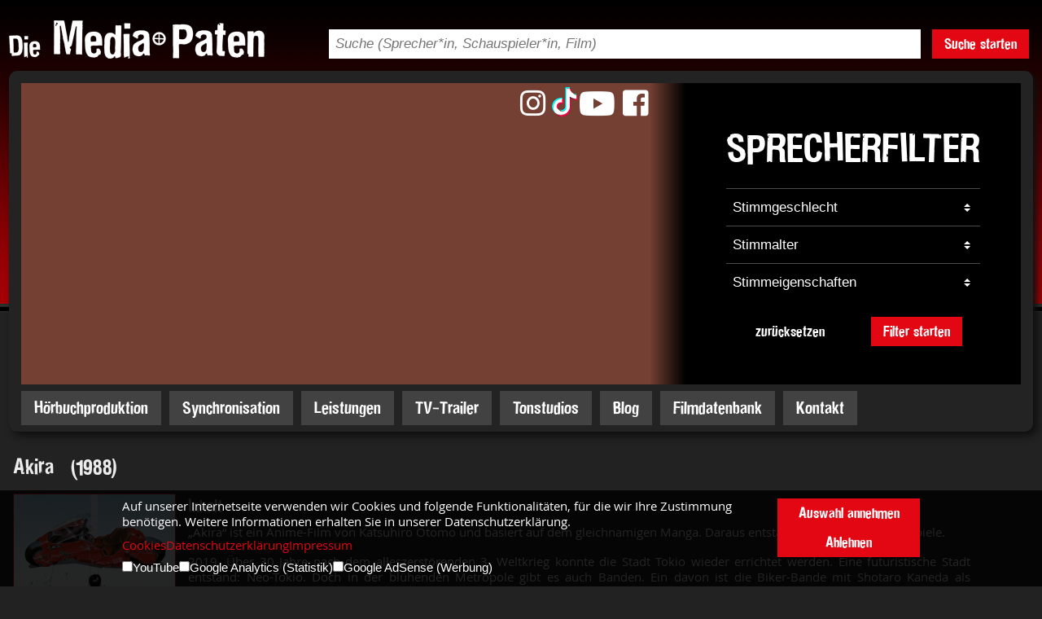

--- FILE ---
content_type: text/html;charset=utf-8
request_url: https://www.media-paten.com/sprecherkartei/synchronsprecher-filme/Akira/
body_size: 10025
content:
<!DOCTYPE html>
<html>
  <head>
    
    
    
    <title>Akira Synchronsprecher | Media-Paten.com</title>
    <meta name="keywords" content="Akira synchronsprecher">
    <meta name="description" content="Großes Repertoire an Stimmen aus Film & Fernsehen. Buchen Sie Synchronsprecher aus Akira. Jetzt Sprecher nach Filmen entdecken!">
    <link rel="canonical" href="http://www.media-paten.com/sprecherkartei/synchronsprecher-filme/Akira/">
    
    
    <meta http-equiv="Content-Type" content="text/html; charset=UTF-8">
    <meta name="viewport" content="width=device-width, initial-scale=1, maximum-scale=1">
    <meta name="Robots" content="index,follow">
    <meta http-equiv="Content-Security-Policy" content="default-src 'none'; script-src 'unsafe-eval' 'self' 'unsafe-inline' google-analytics.com https://ssl.google-analytics.com www.google-analytics.com; script-src-elem 'self' 'unsafe-inline' 'unsafe-eval' https://tpc.googlesyndication.com https://adservice.google.com https://partner.googleadservices.com https://pagead2.googlesyndication.com https://www.googletagmanager.com https://maps.googleapis.com; script-src-attr 'self' 'unsafe-inline' 'unsafe-eval'; style-src 'self'; style-src-elem 'self' 'unsafe-inline'; style-src-attr 'self' 'unsafe-inline'; img-src 'self' https://i.ytimg.com https://img.youtube.com https://pagead2.googlesyndication.com https://maps.gstatic.com https://maps.googleapis.com www.google-analytics.com https://www.google.com/ads/ga-audiences https://stats.g.doubleclick.net/r/collect https://image.tmdb.org data:; font-src 'self'; connect-src 'self' https://pagead2.googlesyndication.com https://region1.google-analytics.com region1.google-analytics.com https://api.themoviedb.org www.google-analytics.com https://ampcid.google.com https://stats.g.doubleclick.net/j/collect; media-src 'self' http://mediapaten.de http://www.media-paten.com; object-src 'self'; child-src 'self'; frame-src 'self' https://tpc.googlesyndication.com https://googleads.g.doubleclick.net https://www.google.com youtube.com www.youtube.com www.youtube-nocookie.com youtube-nocookie.com; worker-src; form-action 'self'; upgrade-insecure-requests; block-all-mixed-content; base-uri 'self'; manifest-src 'self';">


<link rel="stylesheet" href="/static/mprd/jquery/uitheme/jquery-ui.min.css" type="text/css" media="screen">
    <link rel="stylesheet" href="/static/mprd/jquery/uitheme/jquery-ui.structure.min.css" type="text/css" media="screen">
    <link rel="stylesheet" href="/static/mprd/jquery/uitheme/jquery-ui.theme.min.css" type="text/css" media="screen">
    <link rel="stylesheet" href="/static/mprd/jquery/multiselect/jquery.multiselect.css" type="text/css" media="screen">
    <link rel="stylesheet" href="/static/mprd/jquery/fancybox/jquery.fancybox.css" type="text/css" media="screen">
    <link rel="stylesheet" href="/static/mprd/jquery/select2/select2.css" type="text/css" media="screen">
    <link rel="stylesheet" href="/static/mprd/jquery/validierung/validationEngine.jquery.css" type="text/css" media="screen">

    <script type="text/javascript" src="/static/mprd/jquery/jquery-1.10.2.min.js"></script>
    <script type="text/javascript" src="/static/mprd/jquery/jquery-ui-1.10.3.custom.min.js"></script>
    <script type="text/javascript" src="/static/mprd/jquery/fancybox/jquery.fancybox.pack.js"></script>
    <script type="text/javascript" src="/static/mprd/jquery/multiselect/jquery.multiselect.min.js"></script>
    <script type="text/javascript" src="/static/mprd/jquery/validierung/jquery.validationEngine-de.js"></script>
    <script type="text/javascript" src="/static/mprd/jquery/validierung/jquery.validationEngine.js"></script>
    <script type="text/javascript" src="/static/mprd/jquery/select2/select2.min.js"></script>
    
    <script type="text/javascript" src="/static/mprd/tippyjs/popper.min.js"></script>
    <script type="text/javascript" src="/static/mprd/tippyjs/tippy-bundle.umd.min.js"></script>
    
    <script type="text/javascript">
      $(document).ready(function(){
      
      	tippy('.tooltip', { });
      
        $('#consent-banner-spacer').css('height', $('#consent-banner').height()+20+"px");
        $(window).on('resize', function(){
          $('#consent-banner-spacer').css('height', $('#consent-banner').height()+20+"px");
        });

      
        $('select.sel2').select2({
          //minimumResultsForSearch: -1
          dropdownCssClass : 'no-search'
        });
        $("#sel-sb").multiselect({
          header: false,
          //header: 'bitte maximal 3 auswählen',
          selectedList: 3,
          selectedList: 1,
          noneSelectedText: 'Stimmeigenschaften',
          //selectedText: 'Stimmbeschreibung'
					selectedText: function(numChecked, numTotal, checkedItems){
            
            var selText = '';
            
            for(var i=0; i<checkedItems.length; i++){
            	if(selText!=""){ selText = selText + ', '; }
              selText = selText  +checkedItems[i].title;
            	
            }
            
            //console.log(selText);
            
            //return numChecked + ' ausgewählt';
            return selText;
          },
          click: function(e){
              if( $(this).multiselect("widget").find("input:checked").length > 1 ){
                  //warning.addClass("error").removeClass("success").html("You can only check two checkboxes!");
                  return false;
              } else {
                  //warning.addClass("success").removeClass("error").html("Check a few boxes.");
              }
          }
          
        });
        
        $('#header-suche').click(function(){
          if($('#header-suche-form').hasClass('open')){
            $('#header-suche-form').slideUp( "slow" );
            $('#header-suche-form').removeClass('open')
          }else{
            $('#header-suche-form').slideDown( "slow" );
            $('#header-suche-form').addClass('open')
          }

        });
        
        $('#menu-button').click(function(){
          if($('#mobile-navigation').hasClass('open')){
            $('#mobile-navigation').removeClass('open');
            setTimeout(function(){
              $('#siteoverlay').hide();
              $('#nav-close-button').hide();
              $('body').removeClass('hide-overflow');
            }, 550);
          }else{
            $('body').addClass('hide-overflow');
            $('#siteoverlay').show();
            $('#nav-close-button').show();
            $('#mobile-navigation').addClass('open');
          }
        });
        
        $('#siteoverlay').click(function(){
          if($('#mobile-navigation').hasClass('open')){
            $('#mobile-navigation').removeClass('open');
          }
          setTimeout(function(){
            $('#siteoverlay').hide();
            $('#nav-close-button').hide();
            $('body').removeClass('hide-overflow');
          }, 550);
        });
        
        
        
        $(".showsub1").click(function(){
          if($(this).find('i').hasClass('fa-caret-up')){
            $(this).find('i').removeClass('fa-caret-up').addClass('fa-caret-down');
            $(this).parent().find('ul.mnavul1').stop().fadeTo(200,1,function(){ $(this).css({display: "none"}); });
          }else{
            $(this).find('i').removeClass('fa-caret-down').addClass('fa-caret-up');
            $(this).parent().find('ul.mnavul1').stop().fadeTo(200,1,function(){ $(this).css({display: "block"}); });
          }
        });
        $(".showsub2").click(function(){
          if($(this).find('i').hasClass('fa-caret-up')){
            $(this).find('i').removeClass('fa-caret-up').addClass('fa-caret-down');
            $(this).parent().find('ul.mnavul2').stop().fadeTo(200,1,function(){ $(this).css({display: "none"}); });
          }else{
            $(this).find('i').removeClass('fa-caret-down').addClass('fa-caret-up');
            $(this).parent().find('ul.mnavul2').stop().fadeTo(200,1,function(){ $(this).css({display: "block"}); });
          }
        });
        $(".showsub3").click(function(){
          if($(this).find('i').hasClass('fa-caret-up')){
            $(this).find('i').removeClass('fa-caret-up').addClass('fa-caret-down');
            $(this).parent().find('ul.mnavul3').stop().fadeTo(200,1,function(){ $(this).css({display: "none"}); });
          }else{
            $(this).find('i').removeClass('fa-caret-down').addClass('fa-caret-up');
            $(this).parent().find('ul.mnavul3').stop().fadeTo(200,1,function(){ $(this).css({display: "block"}); });
          }
        });

        
      });
      
      function checkCookies(aktion){
        var today = new Date();
        var expire = new Date();
        expire.setTime(today.getTime() + 3600000*24*730);
        document.cookie = "cookie_opt_in=true;expires="+expire.toGMTString()+";path=/";
        if(aktion==='all'){
          document.cookie = "cookie_opt_in_yt=true;expires="+expire.toGMTString()+";path=/";
          document.cookie = "cookie_opt_in_ga=true;expires="+expire.toGMTString()+";path=/";
          document.cookie = "cookie_opt_in_gads=true;expires="+expire.toGMTString()+";path=/";
        }
        if(aktion==='selected'){
          if($('#cbyt').prop('checked')){
            document.cookie = "cookie_opt_in_yt=true;expires="+expire.toGMTString()+";path=/";
          }
          if($('#cbga').prop('checked')){
            document.cookie = "cookie_opt_in_ga=true;expires="+expire.toGMTString()+";path=/";
          }
          if($('#cbgads').prop('checked')){
            document.cookie = "cookie_opt_in_gads=true;expires="+expire.toGMTString()+";path=/";
          }
        }
        location.reload();
      }
      
      function cookieAllowYouTube(){
        var today = new Date();
        var expire = new Date();
        expire.setTime(today.getTime() + 3600000*24*730);
        document.cookie = "cookie_opt_in_yt=true;expires="+expire.toGMTString()+";path=/";
        location.reload();
      }
      
      function resetSprecherfilter(){
      	document.sprecherfilter.g.selectedIndex=0;
        document.sprecherfilter.sa.selectedIndex=0;
        document.sprecherfilter.sb.selectedIndex=0;
      }
      
    </script>





    

    



    
    
    <link rel="stylesheet" type="text/css" href="/static/mprd/fontawesome-free-5.0.13/web-fonts-with-css/css/fontawesome-all.min.css">
<link rel="stylesheet" type="text/css" href="/static/mprd/fontawesome-free-6.2.0/css/brands.min.css">
<link rel="stylesheet" type="text/css" href="/css/mprd/179C1C3D2E2.css">
    <script src="/static/mprd/jquery/fitty.min.js"></script>
    <script type="text/javascript">
      $(document).ready(function() {
        $(".fbvideo").fancybox({
          maxWidth  : 800,
          maxHeight : 600,
          fitToView : true,
          autoSize  : false,
          closeClick  : false,
          openEffect  : 'none',
          closeEffect : 'none'
        });

      });
      
      var aktivID = '-1';
      var status = '-1';
      
      function togglePayer(id){
        if (id == aktivID){
          if(status == '1'){
            window["ap"+id].pause();
            window["ap"+id].currentTime=0;
            aktivID=-1;
            status=-1;
            $('#ap'+id).find('img').attr('src','/static/mprd/buttons/btn-audio-play.png');
          }
        }else{
          if(aktivID>-1){
            window["ap"+aktivID].pause();
            window["ap"+aktivID].currentTime=0;
            $('#ap'+aktivID).find('img').attr('src','/static/mprd/buttons/btn-audio-play.png');
            aktivID=-1;
            status=-1;
          }
          
          window["ap"+id].play();
          aktivID=id;
          status=1;
          $('#ap'+id).find('img').attr('src','/static/mprd/buttons/btn-audio-stop.png');
        }
      }
    </script>
  <link rel="stylesheet" type="text/css" href="/css/mprd/179C1C3D2D2.css?17F40E1CF47">
<link rel="stylesheet" type="text/css" media="screen and (min-width: 1000px) and (max-width: 1300px)" href="/css/mprd/179C1C3D2E5.css">
<link rel="stylesheet" type="text/css" media="screen and (min-width: 765px) and (max-width: 999px)" href="/css/mprd/179C1C3D2E8.css">
<link rel="stylesheet" type="text/css" media="screen and (min-width: 0px) and (max-width: 764px)" href="/css/mprd/179C1C3D2EB.css">
</head>
  <body id="smallheader">
    <div id="head-mobile">
  <div id="head-mobile-nav">
    <div id="menu-button"><i class="fas fa-bars"></i></div>
  </div>
  <div id="head-mobile-logo">
    <a href="https://www.media-paten.com/"><img src="/static/mprd/logo.png" alt="Logo"></a>
  </div>
  <div id="head-mobile-socialmedia">
    <a href="https://www.youtube.com/channel/UC6iZK1Pt7h8r1iGDoyxmnWA" target="_blank"><i class="fab fa-youtube fa-fw"></i></a>
    <a href="https://www.facebook.com/sprecheragentur" target="_blank"><i class="fab fa-facebook-square fa-fw"></i></a>
    <a href="https://www.instagram.com/mediapaten/" target="_blank"><i class="fab fa-instagram fa-fw"></i></a>
  </div>
</div>

<div id="suche-mobile">
  <form action="/filmdatenbank/" method="GET">
    <input type="text" name="suchString" placeholder="Suche (Sprecher, Schauspieler, Film)">
    <button type="submit"><i class="fas fa-search"></i></button>
  </form>
</div>

<div id="mobile-navigation">
  <div id="nav-content">
    <div id="mnav-body">
      <nav>
        <ul>
          <li class="mnavli0"><a class="manv0" href="https://www.media-paten.com">Startseite</a></li>
          
            <li class="mnavli0">
              <a class="manv0" href="/hoerbuchproduktion/">H&ouml;rbuchproduktion</a>
              
            </li>
          
            <li class="mnavli0">
              <a class="manv0" href="/synchronisation/">Synchronisation</a>
              
            </li>
          
            <li class="mnavli0">
              <a class="manv0" href="/leistungen/">Leistungen</a>
              <span class="show-sub-nav showsub1"><i class="fa fa-caret-down" aria-hidden="true"></i></span>
                <ul class="mnavul1">
                  
                    <li class="mnavli1">
                      <a class="manv1" href="/leistungen/sprachsynchronisation/">Synchronisation</a>
                      
                    </li>
                  
                    <li class="mnavli1">
                      <a class="manv1" href="/leistungen/hoerbuchproduktion/">H&ouml;rbuchproduktion</a>
                      
                    </li>
                  
                    <li class="mnavli1">
                      <a class="manv1" href="/leistungen/radiospot-produktion/">Radiospot Produktion </a>
                      
                    </li>
                  
                    <li class="mnavli1">
                      <a class="manv1" href="/leistungen/tv-trailer/">TV-Trailer</a>
                      
                    </li>
                  
                    <li class="mnavli1">
                      <a class="manv1" href="/leistungen/mastering-studio/">Mastering Studio</a>
                      
                    </li>
                  
                    <li class="mnavli1">
                      <a class="manv1" href="/leistungen/telefonansagen/">Telefonansagen</a>
                      
                    </li>
                  
                    <li class="mnavli1">
                      <a class="manv1" href="/leistungen/audio-guide/">Audio guide</a>
                      
                    </li>
                  
                    <li class="mnavli1">
                      <a class="manv1" href="/leistungen/spielelokalisation/">Spielelokalisation</a>
                      
                    </li>
                  
                    <li class="mnavli1">
                      <a class="manv1" href="/leistungen/ip-sprachuebertragung/">IP Sprach&uuml;bertragung </a>
                      
                    </li>
                  
                    <li class="mnavli1">
                      <a class="manv1" href="/leistungen/isdn-studio/">ISDN Studio</a>
                      
                    </li>
                  
                    <li class="mnavli1">
                      <a class="manv1" href="/leistungen/hoerfunkagentur/">H&ouml;rfunkagentur</a>
                      
                    </li>
                  
                    <li class="mnavli1">
                      <a class="manv1" href="/leistungen/marketingworkshop/">Marketing Workshop</a>
                      
                    </li>
                  
                    <li class="mnavli1">
                      <a class="manv1" href="/leistungen/sprechen-wie-die-profis/">Sprechen wie die Profis</a>
                      
                    </li>
                  
                    <li class="mnavli1">
                      <a class="manv1" href="/leistungen/homerecording-fuer-dummies/">Homerecording f&uuml;r Dummies</a>
                      
                    </li>
                  
                </ul>
              
            </li>
          
            <li class="mnavli0">
              <a class="manv0" href="/tv-trailer/">TV-Trailer</a>
              
            </li>
          
            <li class="mnavli0">
              <a class="manv0" href="/tonstudios/">Tonstudios</a>
              
            </li>
          
            <li class="mnavli0">
              <a class="manv0" href="/blog/">Blog</a>
              
            </li>
          
            <li class="mnavli0">
              <a class="manv0" href="/filmdatenbank/">Filmdatenbank</a>
              
            </li>
          
            <li class="mnavli0">
              <a class="manv0" href="/kontakt/">Kontakt</a>
              
            </li>
          
          <li class="mnavli0"><a class="manv0" href="/impressum/">Impressum</a></li>
          <li class="mnavli0"><a class="manv0" href="/datenschutzerklaerung/">Datenschutzerklärung</a></li>
        </ul>
        <div id="ios-menu-korrektur"></div>
      </nav>
    </div>
  </div>
</div>
<div id="siteoverlay"><div id="nav-close-button"><i class="fas fa-times"></i></div></div>
    <div id="wrap">
      <header>
  <div id="head-desktop">

    <div id="head-top">
  <div id="head-top-logo">
    <a href="https://www.media-paten.com/"><img src="/static/mprd/logo.png" alt="Logo"></a>
  </div>
  <div id="head-top-logo-trenner"></div>
  <div id="head-top-suche">
    <form action="/filmdatenbank/" method="GET">
      <div id="head-top-suche-flex">
        <div id="head-top-suche-feld">
          <input type="text" name="suchString" placeholder="Suche (Sprecher*in, Schauspieler*in, Film)">
        </div>
        <div id="head-top-suche-trenner"></div>
        <div id="head-top-suche-button">
          <button type="submit" class="mpbtn mpbtnred">Suche starten</button>
        </div>
      </div>
    </form>
  </div>
  <div id="head-top-language-trenner"></div>
  <div id="head-top-language">
    <div>
      <img src="/static/mprd/language-select.png" alt="">
    </div>
  </div>
</div>

    <div id="head-content" class="schatten btr btl bbl bbr">
      <div id="head-content-gala">
        
        
          <img src="https://www.media-paten.com/pic/14B2B760549.jpg" id="head-content-gala-image" alt="">
        

        <div id="head-content-socialmedia">
  <a href="https://www.instagram.com/mediapaten/" target="_blank"><i class="fab fa-instagram fa-fw"></i></a>
  <a href="https://www.tiktok.com/@mediapaten" target="_blank"><img src="/static/mprd/logo-tiktok.png" alt=""></a>
  <a href="https://www.youtube.com/channel/UC6iZK1Pt7h8r1iGDoyxmnWA" target="_blank"><i class="fab fa-youtube fa-fw"></i></a>
  <a href="https://www.facebook.com/sprecheragentur" target="_blank"><i class="fab fa-facebook-square fa-fw"></i></a>
</div>
        <div id="head-content-filter">
  <div id="head-content-filter-verlauf"></div>
  <div id="head-content-filter-form">
    <h3>Sprecherfilter</h3>
    <form name="sprecherfilter" action="/sprecherkartei/bekannte-synchronsprecher/" method="">
    	<input type="hidden" name="bst1" value="">
      <input type="hidden" name="bst2" value="">
      <div class="filter-trennline"></div>
      <div class="filter-feld">
        <select name="g">
          <option value="">Stimmgeschlecht</option>
          <option value="m" >männlich</option>
          <option value="w" >weiblich</option>
        </select>
      </div>
      <div class="filter-trennline"></div>
      <div class="filter-feld">
        <select name="sa">
          <option value="">Stimmalter</option>
          
          
          
          <option value="13C48060245" >00-06</option>
          
          
          <option value="13C4808114B" >07-12</option>
          
          
          <option value="13C48084C42" >13-20</option>
          
          
          <option value="137A23F8852" >20-30</option>
          
          
          <option value="137A23F8853" >30-40</option>
          
          
          <option value="137A23F8854" >40-50</option>
          
          
          <option value="137A23F8855" >50-60</option>
          
          
          <option value="137A23F8856" >60-70</option>
          
          
          <option value="137A23F8857" >70 +</option>
          
        </select>
      </div>
      <div class="filter-trennline"></div>
      <div class="filter-feld">
        <select name="sb">
          <option value="">Stimmeigenschaften</option>
          
          
          
          <option value="137A23F8858" >fein</option>
          
          
          <option value="137A23F8859" >hell</option>
          
          
          <option value="137A23F885A" >jung</option>
          
          
          <option value="13925A05EBE" >klar</option>
          
          
          <option value="139441BA903" >kräftig</option>
          
          
          <option value="137A23F8865" >markant</option>
          
          
          <option value="137A23F885B" >mittel</option>
          
          
          <option value="137A23F885C" >rauchig</option>
          
          
          <option value="137A23F885D" >seriös</option>
          
          
          <option value="137A23F885E" >sinnlich</option>
          
          
          <option value="137A23F885F" >sonor</option>
          
          
          <option value="137A23F8860" >tief</option>
          
          
          <option value="137A23F8861" >voll</option>
          
          
          <option value="137A23F8862" >warm</option>
          
          
          <option value="137A23F8863" >weich</option>
          
          
          <option value="137A23F8864" >zart</option>
          
        </select>
      </div>

      <div id="filter-buttons">
        <button class="mpbtn mpbtnblack" onclick="resetSprecherfilter();">zurücksetzen</button>
        <button type="submit" class="mpbtn mpbtnred">Filter starten</button>
      </div>
    </form>
  </div>
</div><!-- /head-content-filter -->
      </div><!-- /head-content-gala -->
      <div id="head-content-navigation">
  <nav>
    <div id="nav-punkte">
      
        <a href="/hoerbuchproduktion/" class="mpbtn mpbtnnavi">H&ouml;rbuchproduktion</a>
      
        <a href="/synchronisation/" class="mpbtn mpbtnnavi">Synchronisation</a>
      
        <a href="/leistungen/" class="mpbtn mpbtnnavi">Leistungen</a>
      
        <a href="/tv-trailer/" class="mpbtn mpbtnnavi">TV-Trailer</a>
      
        <a href="/tonstudios/" class="mpbtn mpbtnnavi">Tonstudios</a>
      
        <a href="/blog/" class="mpbtn mpbtnnavi">Blog</a>
      
        <a href="/filmdatenbank/" class="mpbtn mpbtnnavi">Filmdatenbank</a>
      
        <a href="/kontakt/" class="mpbtn mpbtnnavi">Kontakt</a>
      
    </div>
  </nav>
</div><!-- /head-content-navigation -->
    </div><!-- /head-content -->
  </div><!-- /head-desktop -->
</header>

      <div id="header-suche-form">
  <form name="headsearch" action="/filmdatenbank/">
    <div id="head-search-tbl">
      <div id="head-search-text">
        <input type="text" name="suchString" value="" placeholder="Suchbegriff">
      </div>
      <div id="head-search-submit" onclick="document.headsearch.submit();">
        <img src="/static/mprd/suche-senden.png" alt="">
      </div>
    </div>
  </form>
</div>
      <div id="inhalt">
        <div id="text">
          <div class="abstand-links">
            <!--<div class="backlink"><a onclick="history.back();">Zurück</a></div>-->
            
            
              <div id="film-info">
                
                
                

                <div id="film-titel"><h1>Akira&nbsp; &nbsp;(1988)</h1></div>
                <div id="film-bild">

                  
                  
                  

                  

                  
                    
                      <!-- TheMovieDB - ID: 149 -->
                      <!-- Genre:  -->

                      
                      
                      

                      <script>
                        $(document).ready(function(){
                          var filmPicPath = "";

                          try{
                            $.getJSON('https://api.themoviedb.org/3/movie/149/images?api_key=49c2290799316fc5fcb6e656e7f765d5&language=', function(data){
                              //https://api.themoviedb.org/3/movie/149/images?api_key=49c2290799316fc5fcb6e656e7f765d5&language=de&include_image_language=de,en,null
                              if(data.posters.length>0){
                                for(var i = 0; i < data.posters.length; i++) {
                                  var poster = data.posters[i];
                                  if(poster.iso_639_1=='de'){
                                    filmPicPath = poster.file_path;
                                    break;
                                  }
                                }
                                if(filmPicPath==''){ filmPicPath = data.posters[0].file_path; }
                                if(filmPicPath!=''){                                
                                  $('<img>',{
                                    src: 'https://image.tmdb.org/t/p/w500'+filmPicPath
                                  }).appendTo('#film-bild');
                                }
                              }
                            });
                          }catch(err){
                              console.log('Kein Plakat gefunden');
                          }

                        });
                      </script>

                    
                              

                </div>
                <div id="film-text"><div>Inhalt</div><p style="text-align: justify;">&bdquo;Akira&ldquo; ist ein Anime-Film von Katsuhiro Otomo und basiert auf dem gleichnamigen Manga. Daraus entstanden sp&auml;ter drei Videospiele.</p>
<p style="text-align: justify;">2019. &Uuml;ber 30 Jahre nach dem alleszerst&ouml;renden 3. Weltkrieg konnte die Stadt Tokio wieder errichtet werden. Eine futuristische Stadt entstand: Neo-Tokio. Doch in der bl&uuml;henden Metropole gibt es auch Banden. Ein davon ist die Biker-Bande mit Shotaro Kaneda als Anf&uuml;hrer. Sein Freund Tetsuo ger&auml;t in einen Unfall und wird verletzt in eine geheime Regierungseinrichtung gebracht. Tetsuo entwickelt telekinetische Kr&auml;fte. Die gleichen Kr&auml;fte wie einst Akira 1988. Wird sich die Katastrophe wiederholen?</p></div>
                <div style="clear: both;"></div>
                
                <div class="movie-db-copyright">
                  <div class="movie-db-logo">
                    <a href="https://www.themoviedb.org/" target="_blank"><img src="/static/mprd/logo-the-movie-db.png" alt=""></a>
                  </div>
                  <div class="movie-db-infotext">
                    Die Film-Poster stammen von der TMDb.
                    <br>
                    <a href="https://www.media-paten.com/impressum/">Mehr Informationen.</a>
                  </div>
                  <div style="clear: both;"></div>
                </div>
                
                <div id="film-rollen">
                  
                  <div>
                  
                    <table cellpadding="0" cellspacing="0" id="filmtabelle">
                    
                      <tr id="filmtabelle-head">
                        <td id="filmtd1">Schauspieler</td>
                        <td class="ftbl-inner-abstand">&nbsp;</td>
                        <td id="filmtd2">Rolle</td>
                        <td class="ftbl-inner-abstand">&nbsp;</td>
                        <td id="filmtd3">Synchronsprecher</td>
                      </tr>
                      
                      <tr class="filmtabelle-trennlinie">
                        <td colspan="5"><div></div></td>
                      </tr>
                      
                      
                      
                      
                      
                      
                      
                      
                      
                      



                        
                        
                        

                        


                          

                          









                          <tr class="ftbl-trenner ">
                            <td colspan="5"><div></div></td>
                          </tr>

                          <tr class="filmtabelle-daten ">
                            <td>
                              Nozomu Sasaki

                              
                              
                              


                            </td>
                            <td class="ftbl-inner-abstand"></td>
                            <td>Tetsuo Shima</td>
                            <td class="ftbl-inner-abstand"></td>
                            <td>
                              
                              
                                
                                  <span class="film-link" onclick="document.sprecher1_15EC3EE599A.submit();">Julien Haggége</span>

                                  <a href="/sprecherkartei/bekannte-synchronsprecher/julien-haggege/" class="google-link">Julien Haggége</a>
                                  <form name="sprecher1_15EC3EE599A" action="/sprecherkartei/bekannte-synchronsprecher/julien-haggege/" method="post">
                                    <input type="hidden" name="recordid" value="15EC3EE599A">
                                    <input type="hidden" name="g" value="">
                                    <input type="hidden" name="sa" value="">
                                    <input type="hidden" name="sp" value="">
                                    <input type="hidden" name="sb" value="">
                                    <input type="hidden" name="d" value="">
                                    <input type="hidden" name="a" value="">
                                    <input type="hidden" name="e" value="">
                                    <input type="hidden" name="sg" value="">
                                    <input type="hidden" name="bst1" value="">
                                    <input type="hidden" name="bst2" value="">
                                    <input type="hidden" name="suchString" value="">
                                  </form>

                                
                                
                              
                            </td>
                          </tr>

                          
                        
                        
                      



                        
                        
                        

                        


                          

                          









                          <tr class="ftbl-trenner ">
                            <td colspan="5"><div></div></td>
                          </tr>

                          <tr class="filmtabelle-daten ">
                            <td>
                              Tarô Ishida

                              
                              
                              


                            </td>
                            <td class="ftbl-inner-abstand"></td>
                            <td>Oberst Shikishima</td>
                            <td class="ftbl-inner-abstand"></td>
                            <td>
                              
                              Raimund Krone
                            </td>
                          </tr>

                          
                        
                        
                      



                        
                        
                        

                        


                          

                          









                          <tr class="ftbl-trenner ">
                            <td colspan="5"><div></div></td>
                          </tr>

                          <tr class="filmtabelle-daten ">
                            <td>
                              Yousuke Akimoto

                              
                              
                              


                            </td>
                            <td class="ftbl-inner-abstand"></td>
                            <td>Barkeeper</td>
                            <td class="ftbl-inner-abstand"></td>
                            <td>
                              
                              Peter Lehwald
                            </td>
                          </tr>

                          
                        
                        
                      



                        
                        
                        

                        


                          

                          









                          <tr class="ftbl-trenner ">
                            <td colspan="5"><div></div></td>
                          </tr>

                          <tr class="filmtabelle-daten ">
                            <td>
                              Tarou Arakawa

                              
                              
                              


                            </td>
                            <td class="ftbl-inner-abstand"></td>
                            <td>Eiichi Watanabe</td>
                            <td class="ftbl-inner-abstand"></td>
                            <td>
                              
                              
                                
                                  <span class="film-link" onclick="document.sprecher4_161BD4FE990.submit();">Hans Hohlbein</span>

                                  <a href="/sprecherkartei/bekannte-synchronsprecher/hans-hohlbein/" class="google-link">Hans Hohlbein</a>
                                  <form name="sprecher4_161BD4FE990" action="/sprecherkartei/bekannte-synchronsprecher/hans-hohlbein/" method="post">
                                    <input type="hidden" name="recordid" value="161BD4FE990">
                                    <input type="hidden" name="g" value="">
                                    <input type="hidden" name="sa" value="">
                                    <input type="hidden" name="sp" value="">
                                    <input type="hidden" name="sb" value="">
                                    <input type="hidden" name="d" value="">
                                    <input type="hidden" name="a" value="">
                                    <input type="hidden" name="e" value="">
                                    <input type="hidden" name="sg" value="">
                                    <input type="hidden" name="bst1" value="">
                                    <input type="hidden" name="bst2" value="">
                                    <input type="hidden" name="suchString" value="">
                                  </form>

                                
                                
                              
                            </td>
                          </tr>

                          
                        
                        
                      



                        
                        
                        

                        


                          

                          









                          <tr class="ftbl-trenner ">
                            <td colspan="5"><div></div></td>
                          </tr>

                          <tr class="filmtabelle-daten ">
                            <td>
                              Mami Koyama

                              
                              
                              


                            </td>
                            <td class="ftbl-inner-abstand"></td>
                            <td>Kei</td>
                            <td class="ftbl-inner-abstand"></td>
                            <td>
                              
                              
                                
                                  <span class="film-link" onclick="document.sprecher5_137A2626595.submit();">Bianca Krahl</span>

                                  <a href="/sprecherkartei/bekannte-synchronsprecher/bianca-krahl/" class="google-link">Bianca Krahl</a>
                                  <form name="sprecher5_137A2626595" action="/sprecherkartei/bekannte-synchronsprecher/bianca-krahl/" method="post">
                                    <input type="hidden" name="recordid" value="137A2626595">
                                    <input type="hidden" name="g" value="">
                                    <input type="hidden" name="sa" value="">
                                    <input type="hidden" name="sp" value="">
                                    <input type="hidden" name="sb" value="">
                                    <input type="hidden" name="d" value="">
                                    <input type="hidden" name="a" value="">
                                    <input type="hidden" name="e" value="">
                                    <input type="hidden" name="sg" value="">
                                    <input type="hidden" name="bst1" value="">
                                    <input type="hidden" name="bst2" value="">
                                    <input type="hidden" name="suchString" value="">
                                  </form>

                                
                                
                              
                            </td>
                          </tr>

                          
                        
                        
                      



                        
                        
                        

                        


                          

                          









                          <tr class="ftbl-trenner ">
                            <td colspan="5"><div></div></td>
                          </tr>

                          <tr class="filmtabelle-daten ">
                            <td>
                              Yuka Ohno

                              
                              
                              


                            </td>
                            <td class="ftbl-inner-abstand"></td>
                            <td>Mädchen C</td>
                            <td class="ftbl-inner-abstand"></td>
                            <td>
                              
                              Daniela Thuar
                            </td>
                          </tr>

                          
                        
                        
                      



                        
                        
                        

                        


                          

                          









                          <tr class="ftbl-trenner ">
                            <td colspan="5"><div></div></td>
                          </tr>

                          <tr class="filmtabelle-daten ">
                            <td>
                              Kôichi Kitamura

                              
                              
                              


                            </td>
                            <td class="ftbl-inner-abstand"></td>
                            <td>Miyako (Nr. 19)</td>
                            <td class="ftbl-inner-abstand"></td>
                            <td>
                              
                              
                                
                                  <span class="film-link" onclick="document.sprecher7_14473981E5A.submit();">Uwe Jellinek</span>

                                  <a href="/sprecherkartei/bekannte-synchronsprecher/uwe-jellinek/" class="google-link">Uwe Jellinek</a>
                                  <form name="sprecher7_14473981E5A" action="/sprecherkartei/bekannte-synchronsprecher/uwe-jellinek/" method="post">
                                    <input type="hidden" name="recordid" value="14473981E5A">
                                    <input type="hidden" name="g" value="">
                                    <input type="hidden" name="sa" value="">
                                    <input type="hidden" name="sp" value="">
                                    <input type="hidden" name="sb" value="">
                                    <input type="hidden" name="d" value="">
                                    <input type="hidden" name="a" value="">
                                    <input type="hidden" name="e" value="">
                                    <input type="hidden" name="sg" value="">
                                    <input type="hidden" name="bst1" value="">
                                    <input type="hidden" name="bst2" value="">
                                    <input type="hidden" name="suchString" value="">
                                  </form>

                                
                                
                              
                            </td>
                          </tr>

                          
                        
                        
                      



                        
                        
                        

                        


                          

                          









                          <tr class="ftbl-trenner ">
                            <td colspan="5"><div></div></td>
                          </tr>

                          <tr class="filmtabelle-daten ">
                            <td>
                              Kôzô Shioya

                              
                              
                              


                            </td>
                            <td class="ftbl-inner-abstand"></td>
                            <td>Miyako-Anhänger</td>
                            <td class="ftbl-inner-abstand"></td>
                            <td>
                              
                              
                                
                                  <span class="film-link" onclick="document.sprecher8_14473981E5A.submit();">Uwe Jellinek</span>

                                  <a href="/sprecherkartei/bekannte-synchronsprecher/uwe-jellinek/" class="google-link">Uwe Jellinek</a>
                                  <form name="sprecher8_14473981E5A" action="/sprecherkartei/bekannte-synchronsprecher/uwe-jellinek/" method="post">
                                    <input type="hidden" name="recordid" value="14473981E5A">
                                    <input type="hidden" name="g" value="">
                                    <input type="hidden" name="sa" value="">
                                    <input type="hidden" name="sp" value="">
                                    <input type="hidden" name="sb" value="">
                                    <input type="hidden" name="d" value="">
                                    <input type="hidden" name="a" value="">
                                    <input type="hidden" name="e" value="">
                                    <input type="hidden" name="sg" value="">
                                    <input type="hidden" name="bst1" value="">
                                    <input type="hidden" name="bst2" value="">
                                    <input type="hidden" name="suchString" value="">
                                  </form>

                                
                                
                              
                            </td>
                          </tr>

                          
                        
                        
                      



                        
                        
                        

                        


                          

                          









                          <tr class="ftbl-trenner ">
                            <td colspan="5"><div></div></td>
                          </tr>

                          <tr class="filmtabelle-daten ">
                            <td>
                              Hiroshi Ôtake

                              
                              
                              


                            </td>
                            <td class="ftbl-inner-abstand"></td>
                            <td>Nezu</td>
                            <td class="ftbl-inner-abstand"></td>
                            <td>
                              
                              Karl-Heinz Grewe
                            </td>
                          </tr>

                          
                        
                        
                      



                        
                        
                        

                        


                          

                          









                          <tr class="ftbl-trenner ">
                            <td colspan="5"><div></div></td>
                          </tr>

                          <tr class="filmtabelle-daten ">
                            <td>
                              Tesshô Genda

                              
                              
                              


                            </td>
                            <td class="ftbl-inner-abstand"></td>
                            <td>Ryu</td>
                            <td class="ftbl-inner-abstand"></td>
                            <td>
                              
                              
                                
                                  <span class="film-link" onclick="document.sprecher10_14E303DEE7C.submit();">Bernd Rumpf</span>

                                  <a href="/sprecherkartei/bekannte-synchronsprecher/bernd-rumpf/" class="google-link">Bernd Rumpf</a>
                                  <form name="sprecher10_14E303DEE7C" action="/sprecherkartei/bekannte-synchronsprecher/bernd-rumpf/" method="post">
                                    <input type="hidden" name="recordid" value="14E303DEE7C">
                                    <input type="hidden" name="g" value="">
                                    <input type="hidden" name="sa" value="">
                                    <input type="hidden" name="sp" value="">
                                    <input type="hidden" name="sb" value="">
                                    <input type="hidden" name="d" value="">
                                    <input type="hidden" name="a" value="">
                                    <input type="hidden" name="e" value="">
                                    <input type="hidden" name="sg" value="">
                                    <input type="hidden" name="bst1" value="">
                                    <input type="hidden" name="bst2" value="">
                                    <input type="hidden" name="suchString" value="">
                                  </form>

                                
                                
                              
                            </td>
                          </tr>

                          
                        
                        
                      



                        
                        
                        

                        


                          

                          









                          <tr class="ftbl-trenner ">
                            <td colspan="5"><div></div></td>
                          </tr>

                          <tr class="filmtabelle-daten ">
                            <td>
                              Masaaki Ôkura

                              
                              
                              


                            </td>
                            <td class="ftbl-inner-abstand"></td>
                            <td>Yamagata</td>
                            <td class="ftbl-inner-abstand"></td>
                            <td>
                              
                              
                                
                                  <span class="film-link" onclick="document.sprecher11_137A2626700.submit();">Thomas Nero Wolff</span>

                                  <a href="/sprecherkartei/bekannte-synchronsprecher/thomas-nero-wolff/" class="google-link">Thomas Nero Wolff</a>
                                  <form name="sprecher11_137A2626700" action="/sprecherkartei/bekannte-synchronsprecher/thomas-nero-wolff/" method="post">
                                    <input type="hidden" name="recordid" value="137A2626700">
                                    <input type="hidden" name="g" value="">
                                    <input type="hidden" name="sa" value="">
                                    <input type="hidden" name="sp" value="">
                                    <input type="hidden" name="sb" value="">
                                    <input type="hidden" name="d" value="">
                                    <input type="hidden" name="a" value="">
                                    <input type="hidden" name="e" value="">
                                    <input type="hidden" name="sg" value="">
                                    <input type="hidden" name="bst1" value="">
                                    <input type="hidden" name="bst2" value="">
                                    <input type="hidden" name="suchString" value="">
                                  </form>

                                
                                
                              
                            </td>
                          </tr>

                          
                        
                        
                      



                        
                        
                        

                        


                          

                          









                          <tr class="ftbl-trenner ">
                            <td colspan="5"><div></div></td>
                          </tr>

                          <tr class="filmtabelle-daten ">
                            <td>
                              Masato Hirano

                              
                              
                              


                            </td>
                            <td class="ftbl-inner-abstand"></td>
                            <td>Yuuji Takeyama</td>
                            <td class="ftbl-inner-abstand"></td>
                            <td>
                              
                              
                                
                                  <span class="film-link" onclick="document.sprecher12_161BD4FE990.submit();">Hans Hohlbein</span>

                                  <a href="/sprecherkartei/bekannte-synchronsprecher/hans-hohlbein/" class="google-link">Hans Hohlbein</a>
                                  <form name="sprecher12_161BD4FE990" action="/sprecherkartei/bekannte-synchronsprecher/hans-hohlbein/" method="post">
                                    <input type="hidden" name="recordid" value="161BD4FE990">
                                    <input type="hidden" name="g" value="">
                                    <input type="hidden" name="sa" value="">
                                    <input type="hidden" name="sp" value="">
                                    <input type="hidden" name="sb" value="">
                                    <input type="hidden" name="d" value="">
                                    <input type="hidden" name="a" value="">
                                    <input type="hidden" name="e" value="">
                                    <input type="hidden" name="sg" value="">
                                    <input type="hidden" name="bst1" value="">
                                    <input type="hidden" name="bst2" value="">
                                    <input type="hidden" name="suchString" value="">
                                  </form>

                                
                                
                              
                            </td>
                          </tr>

                          
                        
                        
                      



                        
                        
                        

                        


                          

                          









                          <tr class="ftbl-trenner ">
                            <td colspan="5"><div></div></td>
                          </tr>

                          <tr class="filmtabelle-daten ">
                            <td>
                              Mizuho Suzuki

                              
                              
                              


                            </td>
                            <td class="ftbl-inner-abstand"></td>
                            <td>Doktor Oonishi</td>
                            <td class="ftbl-inner-abstand"></td>
                            <td>
                              
                              Lothar Mann
                            </td>
                          </tr>

                          
                        
                        
                      



                        
                        
                        

                        


                          

                          









                          <tr class="ftbl-trenner ">
                            <td colspan="5"><div></div></td>
                          </tr>

                          <tr class="filmtabelle-daten ">
                            <td>
                              Sachie Itou

                              
                              
                              


                            </td>
                            <td class="ftbl-inner-abstand"></td>
                            <td>Kiyoko (Nr. 25)</td>
                            <td class="ftbl-inner-abstand"></td>
                            <td>
                              
                              Daniela Thuar
                            </td>
                          </tr>

                          
                        
                        
                      



                        
                        
                        

                        


                          

                          









                          <tr class="ftbl-trenner ">
                            <td colspan="5"><div></div></td>
                          </tr>

                          <tr class="filmtabelle-daten ">
                            <td>
                              Kazuhiro Kandou

                              
                              
                              


                            </td>
                            <td class="ftbl-inner-abstand"></td>
                            <td>Masaru (Nr. 27) [erste Szene]</td>
                            <td class="ftbl-inner-abstand"></td>
                            <td>
                              
                              
                                
                                  <span class="film-link" onclick="document.sprecher15_17887D57733.submit();">Mario von Jascheroff</span>

                                  <a href="/sprecherkartei/bekannte-synchronsprecher/Mario_von_Jascheroff/" class="google-link">Mario von Jascheroff</a>
                                  <form name="sprecher15_17887D57733" action="/sprecherkartei/bekannte-synchronsprecher/Mario_von_Jascheroff/" method="post">
                                    <input type="hidden" name="recordid" value="17887D57733">
                                    <input type="hidden" name="g" value="">
                                    <input type="hidden" name="sa" value="">
                                    <input type="hidden" name="sp" value="">
                                    <input type="hidden" name="sb" value="">
                                    <input type="hidden" name="d" value="">
                                    <input type="hidden" name="a" value="">
                                    <input type="hidden" name="e" value="">
                                    <input type="hidden" name="sg" value="">
                                    <input type="hidden" name="bst1" value="">
                                    <input type="hidden" name="bst2" value="">
                                    <input type="hidden" name="suchString" value="">
                                  </form>

                                
                                
                              
                            </td>
                          </tr>

                          
                        
                        
                      



                        
                        
                        

                        


                          

                          









                          <tr class="ftbl-trenner ">
                            <td colspan="5"><div></div></td>
                          </tr>

                          <tr class="filmtabelle-daten ">
                            <td>
                              Kazuhiro Kandou

                              
                              
                              


                            </td>
                            <td class="ftbl-inner-abstand"></td>
                            <td>Masaru (Nr. 27) [spätere Szene]</td>
                            <td class="ftbl-inner-abstand"></td>
                            <td>
                              
                              
                                
                                  <span class="film-link" onclick="document.sprecher16_15E524F0A4A.submit();">Joachim Kaps</span>

                                  <a href="/sprecherkartei/bekannte-synchronsprecher/joachim-kaps/" class="google-link">Joachim Kaps</a>
                                  <form name="sprecher16_15E524F0A4A" action="/sprecherkartei/bekannte-synchronsprecher/joachim-kaps/" method="post">
                                    <input type="hidden" name="recordid" value="15E524F0A4A">
                                    <input type="hidden" name="g" value="">
                                    <input type="hidden" name="sa" value="">
                                    <input type="hidden" name="sp" value="">
                                    <input type="hidden" name="sb" value="">
                                    <input type="hidden" name="d" value="">
                                    <input type="hidden" name="a" value="">
                                    <input type="hidden" name="e" value="">
                                    <input type="hidden" name="sg" value="">
                                    <input type="hidden" name="bst1" value="">
                                    <input type="hidden" name="bst2" value="">
                                    <input type="hidden" name="suchString" value="">
                                  </form>

                                
                                
                              
                            </td>
                          </tr>

                          
                        
                        
                      



                        
                        
                        

                        


                          

                          









                          <tr class="ftbl-trenner ">
                            <td colspan="5"><div></div></td>
                          </tr>

                          <tr class="filmtabelle-daten ">
                            <td>
                              Tatsuhiko Nakamura

                              
                              
                              


                            </td>
                            <td class="ftbl-inner-abstand"></td>
                            <td>Takashi (Nr. 26)</td>
                            <td class="ftbl-inner-abstand"></td>
                            <td>
                              
                              
                                
                                  <span class="film-link" onclick="document.sprecher17_137A26265A6.submit();">David Nathan</span>

                                  <a href="/sprecherkartei/bekannte-synchronsprecher/david-nathan/" class="google-link">David Nathan</a>
                                  <form name="sprecher17_137A26265A6" action="/sprecherkartei/bekannte-synchronsprecher/david-nathan/" method="post">
                                    <input type="hidden" name="recordid" value="137A26265A6">
                                    <input type="hidden" name="g" value="">
                                    <input type="hidden" name="sa" value="">
                                    <input type="hidden" name="sp" value="">
                                    <input type="hidden" name="sb" value="">
                                    <input type="hidden" name="d" value="">
                                    <input type="hidden" name="a" value="">
                                    <input type="hidden" name="e" value="">
                                    <input type="hidden" name="sg" value="">
                                    <input type="hidden" name="bst1" value="">
                                    <input type="hidden" name="bst2" value="">
                                    <input type="hidden" name="suchString" value="">
                                  </form>

                                
                                
                              
                            </td>
                          </tr>

                          
                        
                        
                      
                    
                    </table>
                    
                    
                    

                  </div>
                </div>
                
                
                
                
                <!-- Trailer -->
                
                

                
                
                  
                  
  <div class="cookie-blocked-info">
    <div class="cookie-blocked-info-text">
      <p>Mit dem Laden des Videos akzeptieren Sie die Datenschutzerklärung von YouTube.
        <br>
        <a href="https://policies.google.com/privacy" target="_blank">Mehr erfahren</a>
      </p>
    </div>
    <div class="cookie-blocked-button">
      <button class="mpbtn mpbtnred" onclick="cookieAllowYouTube();">Video anzeigen</button>
    </div>
  </div>

                
                
                
              </div>
            
          </div>
          
          
          <!-- Werbung mobile -->
          
            <div id="mphinweis">
              
                <div id="mphinweis-titel">Unser Hörbuchtipp des Monats</div>
                <div id="mphinweis-bild"><a href="https://linktr.ee/MPVerlag1" target="_blank" alt="Klugscheißer Royale"><img src="/pic/17F07E4A3BF.jpg"  alt=""></a></div>
              
            </div>
                        

          
          
          <div style="clear: both;"></div>
        </div>

        <div id="rechts">
          
          
          
            
          
          
          
            <!-- Kontakt Berlin Thomas -->          <div class="re-box btl btr bbl bbr schatten">
            <div class="re-box-titel">Kontakt</div>
            <div class="inpkontakt schatten-innen"><p><span style="text-decoration: underline;"><strong><br>Sprecheragentur Berlin</strong></span><br>Lassenstra&szlig;e 32<br>14193 Berlin<br>Tel: 030-890 69669 0<br>mail: <a href="mailto:kontakt@media-paten.com">kontakt@media-paten.com</a><br> <a title="Kontaktanfrage" href="/kontakt/kontaktanfrage/"><br>Kontaktformular<br><br></a></p></div>
          </div>

                      
        </div>

        <div style="clear: both;"></div>
      </div>
    </div>
    <div id="footer-klein">
  <a href="/kontakt/">Kontakt</a> | <a href="/impressum/">Impressum</a>
</div>
<div id="footer">
  <div id="footer-wrap">
    
    
      <!-- Allgemeine Links -->        <div class="footer-col">
          <ul>
            
              <li><a href="/impressum/" >Impressum</a></li>
            
              <li><a href="/kontakt/" >Kontakt</a></li>
            
              <li><a href="/datenschutzerklaerung/" >Datenschutzerklärung</a></li>
            
              <li><a href="http://www.media-paten.com/sprecheragentur/" >Sprecheragentur</a></li>
            
              <li><a href="/sprecherkartei/native-speaker/" >Native Speaker</a></li>
            
              <li><a href="/sprecherkartei/werbesprecher-offsprecher/" >Werbesprecher / Offsprecher</a></li>
            
              <li><a href="/sprecherkartei/bekannte-synchronsprecher/" >Synchronsprecher</a></li>
            
              <li><a href="/sprecherkartei/" >Sprecherkartei</a></li>
            
              <li><a href="http://www.media-paten.com/sprecherkartei/agb/" >AGB</a></li>
            
          </ul>
        </div>
    
    
    <div style="clear: left;"></div>
  </div>
</div>

  
    
    
    

    <div id="consent-banner">
      <div id="consent-banner-center">
        <div id="consent-banner-left">
          <div id="consent-banner-text">
            Auf unserer Internetseite verwenden wir Cookies und folgende Funktionalitäten, für die wir Ihre Zustimmung benötigen. Weitere Informationen erhalten Sie in unserer Datenschutzerklärung.
          </div>
          <div id="consent-banner-links">
            <a href="/datenschutzerklaerung/cookies/">Cookies</a>
            <a href="/datenschutzerklaerung/">Datenschutzerklärung</a>
            <a href="/impressum/">Impressum</a>
          </div>
          <div id="consent-banner-checkboxen">

            <div class="content-banner-checkbox">
              <div class="form-check">
                <input class="form-check-input" type="checkbox" name="cookieyt" id="coiyt">
                <label class="form-check-label" for="coiyt">YouTube</label>
              </div>
            </div>

            <div class="content-banner-checkbox">
              <div class="form-check">
                <input class="form-check-input" type="checkbox" name="cookiega" id="coiga">
                <label class="form-check-label" for="coiga">Google Analytics (Statistik)</label>
              </div>
            </div>

            <div class="content-banner-checkbox">
              <div class="form-check">
                <input class="form-check-input" type="checkbox" name="cookieads" id="coiads">
                <label class="form-check-label" for="coiads">Google AdSense (Werbung)</label>
              </div>
            </div>

          </div>
        </div>
        <div id="consent-banner-right">
          <div id="content-banner-buttons">
            <div class="consent-banner-button">
              <button type="button" class="mpbtn mpbtnred" onclick="consentBanner(true);">Auswahl annehmen</button>
            </div>
            <div class="consent-banner-button">
              <button type="button" class="mpbtn mpbtnred" onclick="consentBanner(false);">Ablehnen</button>
            </div>
          </div>
        </div>
      </div>
    </div>
    <script>
      function consentBanner(check_selection){
        var today = new Date();
        var expire = new Date();
        expire.setTime(today.getTime() + 3600000*24*730);
        document.cookie = "cookie_opt_in=true;expires="+expire.toGMTString()+";path=/";
        if($('#coiyt').prop('checked') && check_selection){ document.cookie = "cookie_opt_in_yt=true;expires="+expire.toGMTString()+";path=/"; }
        if($('#coiga').prop('checked') && check_selection){ document.cookie = "cookie_opt_in_ga=true;expires="+expire.toGMTString()+";path=/"; }
        if($('#coiads').prop('checked') && check_selection){ document.cookie = "cookie_opt_in_gads=true;expires="+expire.toGMTString()+";path=/"; }
        location.reload();
      }
    </script>
    <div id="consent-banner-spacer"></div>
  

<script>

  $(document).ready(function(){

    $('.liste-eintrag-mobile-menu-button').click(function(){
      $('#play-sound-overlay').addClass('show');
      $(this).parent().find('.liste-eintrag-mobile-menu-content').addClass('show');
    });

    $('.liste-eintrag-mobile-menu-content-close').click(function(){
      $('#play-sound-overlay').removeClass('show');
      $(this).parent().removeClass('show');
    });

    $('.merkbtn').click(function(){
      var sprecherID = $(this).attr('data-merken-id');
      var wkindex = $(this).attr('data-merken-index');
      if($(this).find('i').hasClass('onlist')){ removeFromMerkliste(wkindex); }else{ addToMerkliste(sprecherID); }
    });
    
    $(".liste-eintrag-mobile-menu-content").each(function(index){
      $(this).addClass('mobile-menu-content-'+$(this).children().length);
    });

  });

  var audio_aktiv_id = '-1';
  var audio_status = '-1';

  function playAudio(id){
    //console.log('playAudio - START', id, audio_aktiv_id, audio_status);
    if(id == audio_aktiv_id){
      if(audio_status == '1'){
        //console.log('playAudio - STOP PLAY (id == audio_aktiv_id)', id, audio_aktiv_id, audio_status);
        window["ap"+id].pause();
        window["ap"+id].currentTime=0;
        audio_aktiv_id=-1;
        audio_status=-1;
        $('#liste_sound_'+id).find('i').removeClass('fa-pause').addClass('fa-play');
        $('#menu_sound_'+id).find('i').removeClass('fa-pause').addClass('fa-play');
        $('#menu_sound_'+id).removeClass('mm-sound-playing');
      }
    }else{
      if(audio_aktiv_id!=-1){
        //console.log('playAudio - STOP PLAY (id != audio_aktiv_id)', id, audio_aktiv_id, audio_status);
        window["ap"+audio_aktiv_id].pause();
        window["ap"+audio_aktiv_id].currentTime=0;
        $('#liste_sound_'+audio_aktiv_id).find('i').removeClass('fa-pause').addClass('fa-play');
        $('#menu_sound_'+audio_aktiv_id).find('i').removeClass('fa-pause').addClass('fa-play');
        $('#menu_sound_'+audio_aktiv_id).removeClass('mm-sound-playing');
        audio_aktiv_id=-1;
        audio_status=-1;
      }
      window["ap"+id].play();
      audio_aktiv_id=id;
      audio_status=1;

      //console.log('playAudio - PLAY', audio_aktiv_id, audio_status);
      $('#liste_sound_'+id).find('i').removeClass('fa-play').addClass('fa-pause');
      $('#menu_sound_'+id).find('i').removeClass('fa-play').addClass('fa-pause');
      $('#menu_sound_'+id).addClass('mm-sound-playing');
    }
    //console.log('playAudio - ENDE', id, audio_aktiv_id, audio_status);
  }

  function audioEnded(){
    window["ap"+audio_aktiv_id].pause();
    window["ap"+audio_aktiv_id].currentTime=0;
    $('#liste_sound_'+audio_aktiv_id).find('i').removeClass('fa-pause').addClass('fa-play');
    $('#menu_sound_'+audio_aktiv_id).find('i').removeClass('fa-pause').addClass('fa-play');
    $('#menu_sound_'+audio_aktiv_id).removeClass('mm-sound-playing');
    audio_aktiv_id=-1;
    audio_status=-1;
  }

  function addToMerkliste(sprecherID){
    var data_merken = "containerrecord="+sprecherID;
    data_merken += "&containertable=137BC5B096B";
    data_merken += "&artikelid="+sprecherID;
    data_merken += "&anzahl=1";
    $.ajax({
      url: '/sprecherkartei/anfrage/merken.act',
      data: data_merken,
      success: function(data) { location.reload(); }
    });
  }

  function removeFromMerkliste(wkindex){
    $.ajax({
      url: '/sprecherkartei/anfrage/entfernen.act?remove='+wkindex,
      success: function(data) { location.reload(); }
    });
  }
</script>
    <script>
      fitty('.sp-video-titel span', { minSize: 8, maxSize: 22 });
      fitty('.filmtrailer span', { minSize: 8, maxSize: 22 });
    </script>
  </body>
</html>